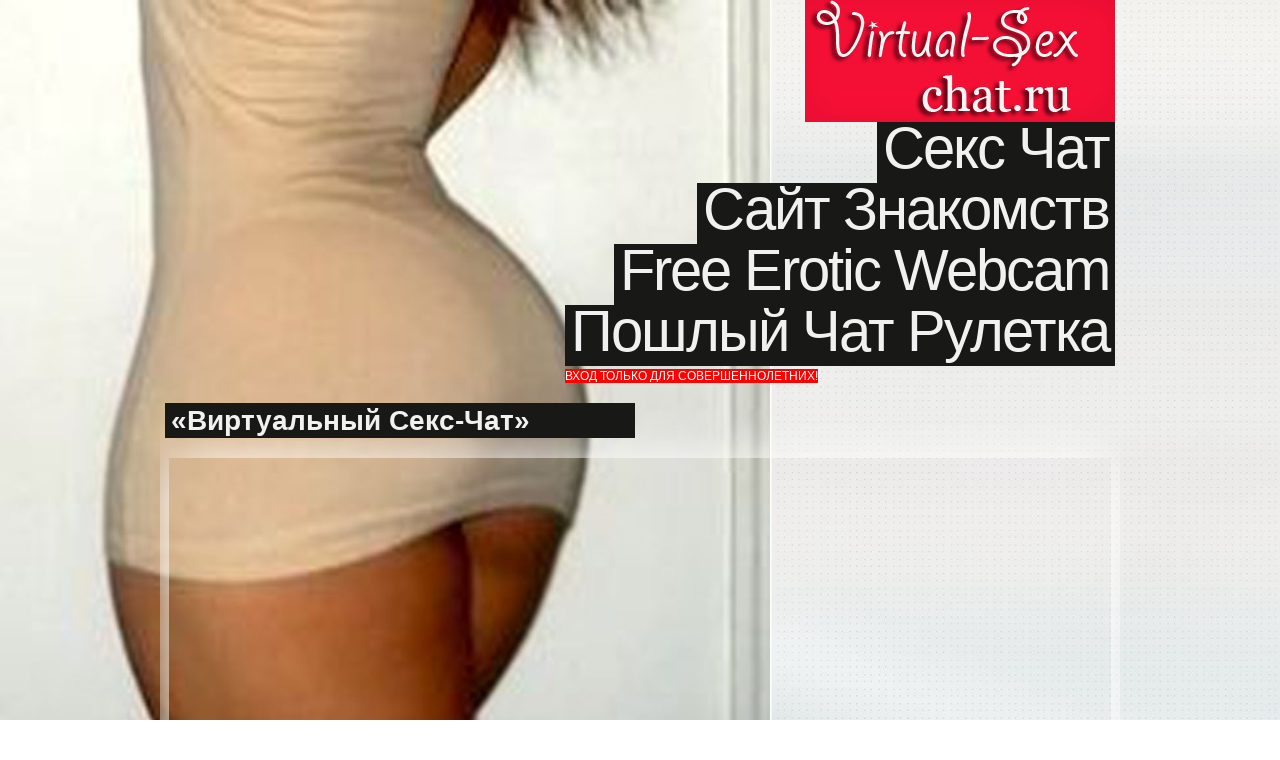

--- FILE ---
content_type: text/html; charset=windows-1251
request_url: https://virtual-sex-chat.ru/eblya-lesbiyanok-video.html
body_size: 5431
content:
<!DOCTYPE html>
<html lang="ru">
<head>
  <meta http-equiv="content-type" content="text/html; charset=windows-1251" />
  <title>Ебля лесбиянок видео</title>
  <meta name="keywords" content="эротический видео чат, ебля лесбиянок видео, секс видеочат, видеочат для взрослых" />
<meta name="description" content="Только тут жесткий ебля лесбиянок видео в режиме онлайн. Тебе необходимо зайти в ебля лесбиянок видео, и Вы имеете возможность получить удовольствие в новом видео-чате." />
  <link rel="stylesheet" href="/css/reset.css" type="text/css" media="all">
  <link rel="stylesheet" href="/css/grid.css" type="text/css" media="all">
  <link rel="stylesheet" href="/css/prettyPhoto.css" type="text/css" media="all">
  <link rel="stylesheet" href="/css/style.css" type="text/css" media="all">
  <link href="/rss/" type="application/rss+xml" rel="alternate" title="Новое на &laquo;Виртуальный Секс-Чат&raquo;">
  <script type="text/javascript" src="/css/jquery-1.4.2.min.js" ></script>
  <script type="text/javascript" src="/css/cufon-yui.js"></script> 
  	
  <script src="/css/jScrollHorizontalPane.js" type="text/javascript"></script>
  <script type="text/javascript" src="/css/jquery.mousewheel.js"></script>
  <script type="text/javascript" src="/css/script.js"></script>
  <script type="text/javascript" src="/css/bg.js"></script>
  <script type="text/javascript" src="/css/content_switch.js"></script>
  <script type="text/javascript" src="/css/jcarousellite.js"></script>
  <script type="text/javascript" src="/css/jquery.easing.1.3.js"></script>
  <script type="text/javascript" src="/css/superfish.js"></script>  
  <script type="text/javascript" src="/css/tabs.js"></script>
  <script type="text/javascript" src="/css/jquery.prettyPhoto.js"></script>
  <script type="text/javascript" src="/css/hover-image.js"></script>
  <script type="text/javascript" src="/css/contact-form.js"></script> 
 
  <!--[if lt IE 9]>
  	<script type="text/javascript" src="/css/html5.js"></script>
	<style type="text/css">
		.bg{ behavior: url("PIE.htc"); }
	</style>
  <![endif]-->
	
<script>
if((self.parent&&!(self.parent===self))&&(self.parent.frames.length!=0)){self.parent.location=document.location}
</script>
</head>

<body>
<div class="spinner"><div></div></div>
<div class="bg_img"><img src="/css/bg_img.jpg" alt=""></div>
	<div class="extra tabs">
		<div class="container_24">
			<!--header -->
			<header>
				<div class="grid_24">
					<div class="wrapper">
						<h5><a href="/" id="logo">Виртуальный Секс-Чат</a></h5>
					</div>
				<nav class="menu">
					<ul id="menu">
                <li><a href="https://rucamchat.com/virtual-sex-chat.html"><span></span><strong>Секс Чат</strong></a></li>
                <li><a href="https://www.love-need.ru/"><span></span><strong>Сайт Знакомств</strong></a></li> 
                <li><a href="https://eroshow.stream/"><span></span><strong>Free Erotic Webcam</strong></a></li>
                <li><a href="https://vibragame.org/chatroulette/"><span></span><strong>Пошлый Чат Рулетка</strong></a></li>
	<font color="white"><span style="background-color:red;">ВХОД ТОЛЬКО ДЛЯ СОВЕРШЕННОЛЕТНИХ!</span></font></ul>
					
				</nav>
				</div>
			</header>
			<!--header end-->
		</div>
			<!--content -->
		<div class="container_24">
			<article id="content">
				<!--catalog-->
						<div class="wrapper">
							<h2 class="grid_12">&laquo;Виртуальный Секс-Чат&raquo;</h2>
						</div>
						<br />

<style>@media only screen and (max-width:480px){.models .models_wrap{padding:0;}.about_chat{margin:0;}}.about_chat{text-align:center;display:block;font-size:1.5em;margin-inline-start:0px;margin-inline-end:0px;font-weight: bold;padding:10px;margin:15px 20px 0;background-color:#3c3747;text-shadow:-1px -1px 0 #4c4b4b, 1px -1px 0 #4c4b4b, -1px 1px 0 #4c4b4b, 1px 1px 0 #4c4b4b;}.model_mnu ul li {display:none;}.up_chat{padding-top:20px;}#wrapper{max-width:1200px;margin:0 auto;min-width:90% !important;}#coomeet_container{top:0!important;left:0!important;width:98%!important;min-height:100%!important;height:100vh!important;}</style>
<div id='coomeet_container' style='box-shadow:0 2px 50px #fff; width:100%; height:750px;padding:1px;margin:auto;'>
<script type='text/javascript'>
		var _coomeet = [];
_coomeet['PartnerId'] = 16372203305495;
		_coomeet['ChannelName'] = 'virtual-sex-chat';
		(function() {
			var coomeet = document.createElement('script'); coomeet.type = 'text/javascript'; coomeet.async = true;
			coomeet.src = 'https://iframe.coomeet.me/js/code.js';
			var s = document.getElementsByTagName('script')[0]; s.parentNode.insertBefore(coomeet, s);
		})();
	</script>
</div>


		 <table border="0" width="670"  align="center">

    <tr>
<td>

</td>
</tr>
</table> 
						
										<!--bottom-->
											<div class="clear w20"></div>
											
											<div class="wrapper">
							<h2 class="grid_8">Новости</h2>
							<h2 class="grid_12">О видеочате</h2>
						</div>
						
						<div class="wrapper">
							<div class="grid_8">
								<div class="box">
								<h3>Комплимент девушке ...</h3>
									<div id="poetry"></div>
									
									<h2 >Эро новости</h2>
									<ul class="news_itm"><li><a href="/news/Dnevnik-prostitutki-real-14-oktyabrya-2012-goda-264.html">Дневник проститутки(реал)14 октября 2012 года</a><br />Я – взрослая красивая женщина, меня зовут Лизавета, у меня 6 силиконовый размер груди, обалденная попа и красивые также накаченные губы, и я работаю проституткой</li><li><a href="/news/Chernushka-14-88-91.html">Чернушка – 14/88</a><br />Не знаю, какие слова я произнёс первыми при рождении: «НСДАП», «Слава России » или «Национал  социализм», то экстремизм во мне родился точно раньше меня</li><li><a href="/news/14-letnyaya-shlyuha-Anya-Chast-1-371.html">14 летняя шлюха Аня. Часть 1</a><br />Всем привет, меня зовут Аня Краснонос, я живу в Украине, город Запорожье) учусь в 66 школе</li><li><a href="/news/Rebusi-quot-cvetnoi-kapusti-quot-638.html">Ребусы &quot;цветной капусты&quot;</a><br />Вирус папилломы из года в год уносит немало жизней. Что думают о нем специалисты?</li>
<li><a href="/news/Papa-i-ya-mdash-Incest-S-sestroi-697.html">Папа и я &mdash; Инцест (С сестрой)</a><br />Я с папой возвращалась из деревни</li>
<li><a href="/news/Moi-mir-164.html">Мой мир</a><br />«Ты когда-нибудь испытывал это Когда ты можешь все и влияешь на все, абсолютно на все»</li>
<li><a href="/news/Tetya-Larisa-mdash-Fetish-Strapon-583.html">Тетя Лариса &mdash; Фетиш (Страпон)</a><br />Я приехал в город Горький на летние каникулы к своей бабушке</li>
<li><a href="/news/Yankina-popka-224.html">Янкина попка</a><br />Люблю я ее</li>
</ul>
									<br><script type="text/javascript" src="//yandex.st/share/share.js" charset="utf-8"></script>
<div class="yashare-auto-init" data-yashareL10n="ru" data-yashareType="icon" data-yashareQuickServices="yaru,vkontakte,facebook,twitter,odnoklassniki,moimir,lj,friendfeed,moikrug"></div> 
								</div>
							</div>
							<div class="grid_16">
								<div class="box">
									<div class="wrapper" id="vchat"></div>
									<div class="clear w20"></div>
									<div class="h1n1"><div class="content-images"><h1>&laquo;Ебля лесбиянок видео&raquo;</h1><p><img src="/images/img/92.jpg" alt="ебля лесбиянок видео" style="float:right;" /> Настоящий <strong>ебля лесбиянок <a href="http://ruscams-com.ru/" title="видео Ruscams" target="_parent">видео Ruscams</a></strong> поможет Вам отворить практически все скрытые комплексы и обрести усладу. Наряду с этим обусловлена лечебная функция взрослого video chatа для избранных. Человеку свойственно иметь комплексы, в том числе, боязни тесно связанные с трахом. Беседа в закрытом видеочате без регистрации, как профессия, целиком потайное и дает возможность одолеть и переплюнуть различные проблеммы. </p> <p> Не секрет то, что каждая клубничка в интернете заводит интуицию. Сегодня такие популярном видео-чаты с регистрацией теперь уже не смущают нас, а толкают на секс подвиги в реальном мире. Искони трах не был чем-то вульгарным. Парни еблись с разными партнершами, даже, формально, прилюдно. Вышеуказанное было воспринято гражданами штатно. </p> <p> Люди современем могут находить себе развлечения вовек. Стереотипный и образцовый, шаблонный секс и сношение надоедает. </p> <p><img src="/images/img/87.jpg" alt="" title="ебля лесбиянок видео" style="float:left;" /> Прихоть требует непривычности, непривычного, а также в таком роде, что, надо полагать, может переполошить аж вплоть до заедлого дрочера. Такого, как возбуждающий стриптиз в новом видео-чате без регистрации. В этом случае, вы получите возможность рассматреть полностью все девичьи сексуальные места. </p> <p> Ныне <strong>порно-видео чат без регистрации</strong> заходит большое множество сотен посетителей; они не считают в ебля лесбиянок видео что то ненормального. Так почему же Вы думаете, присоединяйся в закрытый видео чат немедленно. </p></div><ul class="new_pages_set"><li>0. <a href="/videochat/sex-chat-ai-ai.html">Секс чат ай ай</a></li><li>1. <a href="/seks-video-chat/porno-video-on-line-russkie-transvestiti.html">Порно видео онлайн русские трансвеститы</a></li><li>2. <a href="/sex-3d-chat.html">Секс 3d чат</a></li><li>3. <a href="/seks-video-chat/videochat-ruletka-com.html">Видеочат рулетка com</a></li><li>4. <a href="/video-malchiki-trahayutsya.html">Видео мальчики трахаются</a></li><li>5. <a href="/modeli/videochat-onlain-dlya-podrostkov.html">Видеочат онлайн для подростков</a></li><li>6. <a href="/videochat/video-chat-veb-kameri-s-neznakomcem.html">Видео чат веб камеры с незнакомцем</a></li><li>7. <a href="/eroticheskiy-chat/video-lesbiyanki-konchayut.html">Видео лесбиянки кончают</a></li><li><a href="/modeli/video-porono-chat.html">Видео пороно чат</a></li>
<li><a href="/videochat-devochki/video-incest-s-malchikami.html">Видео инцест с мальчиками</a></li>
<li><a href="/videochat/video-znakomstva-mail-ru.html">Видео знакомства майл ру</a></li>
<li><a href="/top-models-videochat/hrustalnii-malchik-video.html">Хрустальный мальчик видео</a></li>
<li><a href="/seks-video-chat/psihologiya-virtualnaya-lyubov.html">Психология виртуальная любовь</a></li>
</ul><div class="mdwc"></div></div>
								</div>
							</div>
						</div>
<!--end-->	
<div class="clear w20"></div>
			</article>
		</div>
		</div>
			<!--content end-->
		<div class="block"></div>
	</div>
	<div class="body1">
		<div class="container_24">
			<!--footer -->
			<footer>
				<span class="right">Ебля лесбиянок видео &copy; 2026  &nbsp;&nbsp;  <a href="/">Виртуальный Секс-Чат</a> <noindex><a href=javascript:void(0);  onclick="var wl=window;var host='';wl.location='/send_mail.php';">Связь с админом</a></noindex> <!-- hit.ua -->
<noindex><a rel='nofollow' href="/go/hit.ua/?x=71824" rel="nofollow" target='_blank'>
<script language="javascript" type="text/javascript"><!--
Cd=document;Cr="&"+Math.random();Cp="&s=1";
Cd.cookie="b=b";if(Cd.cookie)Cp+="&c=1";
Cp+="&t="+(new Date()).getTimezoneOffset();
if(self!=top)Cp+="&f=1";
//--></script>
<script language="javascript1.1" type="text/javascript"><!--
if(navigator.javaEnabled())Cp+="&j=1";
//--></script>
<script language="javascript1.2" type="text/javascript"><!--
if(typeof(screen)!='undefined')Cp+="&w="+screen.width+"&h="+
screen.height+"&d="+(screen.colorDepth?screen.colorDepth:screen.pixelDepth);
//--></script>
<script language="javascript" type="text/javascript"><!--
Cd.write("<img src='http://c.hit.ua/hit?i=71824&g=0&x=2"+Cp+Cr+
"&r="+escape(Cd.referrer)+"&u="+escape(window.location.href)+
"' border='0' wi"+"dth='1' he"+"ight='1'/>");
//--></script>
<noscript>
<img src='http://c.hit.ua/hit?i=71824&amp;g=0&amp;x=2' border='0'/>
</noscript></a></noindex>
<!-- / hit.ua -->
</span>
				<nav class="footer_menu">
					<ul id="footer_menu">
						<li><a href="/go/chat.love-need.ru/allrzd/0/" rel="nofollow">Девушки</a></li>
						<li><a href="/go/chat.love-need.ru/allrzd/3/" rel="nofollow">Парни</a></li>
						<li><a href="/go/chat.love-need.ru/allrzd/1/" rel="nofollow">Женщины</a></li>
						<li><a href="/go/chat.love-need.ru/allrzd/2/" rel="nofollow">Лесбиянки</a></li>
					</ul>
				</nav>
			</footer>
		</div>
</div>
<script type="text/javascript">
$(document).ready(function(){
var poet='/wid'+'get'+'s/rand'+'-quo'+'te/poe'+'try/';
var vcht='/wid'+'gets/'+'ran'+'d-quote'+'/vc'+'hat/';
var quote='/wi'+'dgets'+'/rand'+'-quote'+'/quo'+'te/';
$('#quote').load(quote);
$('#poetry').load(poet);
$('#vchat').load(vcht);
});
</script>
</body>
</html>

--- FILE ---
content_type: text/css
request_url: https://virtual-sex-chat.ru/css/prettyPhoto.css
body_size: 1431
content:
 
 
 div.dark_square .pp_left ,div.dark_square .pp_middle,div.dark_square .pp_right,div.dark_square .pp_content{background: url("contentPattern.png"/*tpa=http://livedemo00.template-help.com/wt_34634/images/prettyPhoto/dark_square/contentPattern.png*/) top left repeat;}
 div.dark_square .currentTextHolder{}
 div.dark_square .pp_description{ display:none !important}
 div.dark_square .pp_loaderIcon{background: url("loader.gif"/*tpa=http://livedemo00.template-help.com/wt_34634/images/prettyPhoto/dark_rounded/loader.gif*/) center center no-repeat;}
 div.dark_square .pp_content_container .pp_left{background: url("contentPattern.png"/*tpa=http://livedemo00.template-help.com/wt_34634/images/prettyPhoto/dark_square/contentPattern.png*/) top left repeat;}
 div.dark_square .pp_content_container .pp_right{background: url("contentPattern.png"/*tpa=http://livedemo00.template-help.com/wt_34634/images/prettyPhoto/dark_square/contentPattern.png*/) top right repeat;}
 div.dark_square .pp_expand{background: url("sprite.png"/*tpa=http://livedemo00.template-help.com/wt_34634/images/prettyPhoto/dark_square/sprite.png*/) -31px -26px no-repeat;cursor: pointer;}
 div.dark_square .pp_expand:hover{background: url("sprite.png"/*tpa=http://livedemo00.template-help.com/wt_34634/images/prettyPhoto/dark_square/sprite.png*/) -31px -47px no-repeat;cursor: pointer;}
 div.dark_square .pp_contract{background: url("sprite.png"/*tpa=http://livedemo00.template-help.com/wt_34634/images/prettyPhoto/dark_square/sprite.png*/) 0 -26px no-repeat;cursor: pointer;}
 div.dark_square .pp_contract:hover{background: url("sprite.png"/*tpa=http://livedemo00.template-help.com/wt_34634/images/prettyPhoto/dark_square/sprite.png*/) 0 -47px no-repeat;cursor: pointer;}
 div.dark_square .pp_close{width:27px;height:27px; background:url("close.gif"/*tpa=http://livedemo00.template-help.com/wt_34634/images/close.gif*/) 0 0 no-repeat;cursor: pointer;}
 div.dark_square #pp_full_res .pp_inline{}
 div.dark_square .pp_gallery a.pp_arrow_previous,div.dark_square .pp_gallery a.pp_arrow_next{margin-top:12px !important;}
 div.dark_square .pp_nav .pp_play{background: url("sprite.png"/*tpa=http://livedemo00.template-help.com/wt_34634/images/prettyPhoto/dark_square/sprite.png*/) -1px -100px no-repeat;height:15px;width:14px;}
 div.dark_square .pp_nav .pp_pause{background: url("sprite.png"/*tpa=http://livedemo00.template-help.com/wt_34634/images/prettyPhoto/dark_square/sprite.png*/) -24px -100px no-repeat;height:15px;width:14px;}
 div.dark_square .pp_arrow_previous{background: url("sprite.png"/*tpa=http://livedemo00.template-help.com/wt_34634/images/prettyPhoto/dark_square/sprite.png*/) 0 -71px no-repeat;}
 div.dark_square .pp_arrow_previous.disabled{background-position:0 -87px;cursor:default;}
 div.dark_square .pp_arrow_next{background: url("sprite.png"/*tpa=http://livedemo00.template-help.com/wt_34634/images/prettyPhoto/dark_square/sprite.png*/) -22px -71px no-repeat;}
 div.dark_square .pp_arrow_next.disabled{background-position: -22px -87px;cursor:default;}
 div.dark_square .pp_next:hover{}
 div.dark_square .pp_previous:hover{}
 
 
 div.pp_pic_holder a:focus{outline:none;}
 div.pp_overlay{background:#000;display: none;left:0;position:absolute;top:0;width:100%;z-index:9500;}
 div.pp_pic_holder{display: none;position:absolute;width:100px;z-index:10000;}
 .pp_top{height:20px;position: relative;}
 * html .pp_top{padding:0 20px;}
 .pp_top .pp_left{height:20px;left:0;position:absolute;width:20px;}
 .pp_top .pp_middle{height:20px;left:20px;position:absolute;right:20px;}
 * html .pp_top .pp_middle{left:0;position: static;}
 .pp_top .pp_right{height:20px;left:auto;position:absolute;right:0;top:0;width:20px;}
 .pp_content{height:40px;}
 .pp_fade{display: none;}
 .pp_content_container{position: relative;text-align: left;width:100%;}
 .pp_content_container .pp_left{padding-left:20px;}
 .pp_content_container .pp_right{padding-right:20px;}
 .pp_content_container .pp_details{float: left;margin:10px 0 2px 0;}
 .pp_description{display: none;margin:0 0 5px 0;}
 .pp_nav{ display:none !important}
 .pp_nav p{float: left;margin:2px 4px;}
 .pp_nav .pp_play,.pp_nav .pp_pause{float: left;margin-right:4px;text-indent: -10000px;}
 a.pp_arrow_previous,a.pp_arrow_next{display:block;float: left;height:15px;margin-top:3px;overflow: hidden;text-indent: -10000px;width:14px;}
 .pp_hoverContainer{position:absolute;top:0;width:100%;z-index:0; display:block !important}
 .pp_gallery{left:50%;margin-top: -50px;position:absolute;z-index:10000;}
 .pp_gallery ul{float: left;height:35px;margin:0 0 0 5px;overflow: hidden;padding:0;position: relative;}
 .pp_gallery ul a{border:1px #000 solid;border:1px rgba(0,0,0,0.5) solid;display:block;float: left;height:33px;overflow: hidden;}
 .pp_gallery ul a:hover,.pp_gallery li.selected a{border-color:#fff;}
 .pp_gallery ul a img{border:0;}.pp_gallery li{display:block;float: left;margin:0 5px 0 0;}
 .pp_gallery li.default a{background: url("default_thumbnail.gif"/*tpa=http://livedemo00.template-help.com/wt_34634/images/prettyPhoto/facebook/default_thumbnail.gif*/) 0 0 no-repeat;display:block;height:33px;width:50px;}
 .pp_gallery li.default a img{display: none;}
 .pp_gallery .pp_arrow_previous,.pp_gallery .pp_arrow_next{margin-top:7px !important;}
 a.pp_next{ position:absolute; display:block; width:100px; right:-100px; height:100%; background:url("marker_right.png"/*tpa=http://livedemo00.template-help.com/wt_34634/images/marker_right.png*/) center center no-repeat;text-indent: -10000px; visibility:visible !important}
 a.pp_previous{ position:absolute; width:100px; left:-100px; background:url("marker_left.png"/*tpa=http://livedemo00.template-help.com/wt_34634/images/marker_left.png*/) center center no-repeat;display:block;height:100%;text-indent: -10000px; visibility:visible !important}
 a.pp_expand,a.pp_contract{cursor: pointer;display: none;height:20px;position:absolute;right:30px;text-indent: -10000px;top:10px;width:20px;z-index:20000;}
 a.pp_close{display:block;text-indent: -10000px; position:absolute; top:-20px; right:0}
 .pp_bottom{height:20px;position: relative;}
 * html .pp_bottom{padding:0 20px;}
 .pp_bottom .pp_left{height:20px;left:0;position:absolute;width:20px;}
 .pp_bottom .pp_middle{height:20px;left:20px;position:absolute;right:20px;}
 * html .pp_bottom .pp_middle{left:0;position: static;}
 .pp_bottom .pp_right{height:20px;left:auto;position:absolute;right:0;top:0;width:20px;}
 .pp_loaderIcon{display:block;height:24px;left:50%;margin: -12px 0 0 -12px;position:absolute;top:50%;width:24px;}
 #pp_full_res{ position:relative; z-index:1}
 #pp_full_res .pp_inline{text-align: left;}
 #pp_full_res .pp_inline p{}
 div.ppt{margin:0 0 5px 15px;z-index:9999;}
 .clearfix:after{content: ".";display:block;height:0;clear:both;visibility: hidden;}
 .clearfix {display: inline-block;}
 * html .clearfix {height:1%;}
 .clearfix {display:block;}
 


--- FILE ---
content_type: application/javascript
request_url: https://virtual-sex-chat.ru/css/content_switch.js
body_size: 1574
content:
/*0.2*/
;(function($){
	$.fn.navs=function(opt){
		if(opt===undefined)
			opt={}
		this.each(function(){
			var th=$(this),
				data=th.data('navs'),
				_={
					enable:true,
					activeCl:'active',
					event:'click',
					backLink:'a[data-type=back]',
					closeLink:'a[data-type=close]',
					blockSame:true,
					useHash:false,
					contRetFalse:false,
					hover:true,
					preFu:function(){
						_.n=-1
						_.curr=false
						_.li.each(function(i){
							var th=$(this)
							th.data({num:i})
							if(th.hasClass(_.activeCl))
								_.n=i,
								_.curr=th,
								_.hoverIn(th)
						})
					},
					refreshFu:function(){
						if(!_.enable)
							return false
						_.li.each(function(i){
							var th=$(this),
								tmp
							if(th.hasClass(_.activeCl))
								_.curr=th,
								_.n=th.data('num')
						})
						
						if(_.curr)
							_.hoverIn(_.curr)
							
						_.li.not(_.curr).each(function(){
							var th=$(this)
							_.hoverOut(th)							
						})
					},
					changeFu:function(n,param){
						param=param||n
						if(!_.enable)
							return false
						if(n==_.n&&_.blockSame)
							return false
							
						_.prev=_.n

						_.li.removeClass(_.activeCl)
						_.li.each(function(i){
							var th=$(this)
							if(typeof n=='number')
								if(n==i)
									th.addClass(_.activeCl),
									_.n=i
							if(typeof n=='string')
								if(n==th.attr('href'))
									th.addClass(_.activeCl),
									_.n=i
						})
						_.refreshFu()
						_.onChangeFu(param)
					},
					onChangeMas:[],
					onChangeFu:function(param){
						$(_.onChangeMas).each(function(){
							if(typeof this=='function')
								this.call(_.me,param,_)
						})
					},
					nextFu:function(){
						var n=_.n
						_.changeFu(++n<_.li.length?n:0)
					},
					prevFu:function(){
						var n=_.n
						_.changeFu(--n>=0?n:_.li.length-1)
					},
					controlsFu:function(){
						_.li.each(function(i){
							var li=$(this)
							$('>a',li)
								.bind(_.event,function(){
									_.changeFu(i)
									if(_.contRetFalse)
										return false
								})									
						})
					},
					navFu:function(){
						$(_.backLink)
							.live(_.event,function(){
								if(!_.enable)
									return false
								_.backFu()
								return false
							})
						$(_.closeLink)
							.live(_.event,function(){
								if(!_.enable)
									return false
								_.closeFu()
							})
					},
					backFu:function(){
						location.hash=_.prevHash
					},
					closeFu:function(){
						var n=_.n
						_.prev=n
						_.n=-1
						_.curr=false
						_.li.removeClass(_.activeCl)
						_.li.each(function(){_.hoverOut($(this))})
						_.onChangeFu('close')
					},
					hoverFu:function(){
						_.li.each(function(i){
							$('>a',this)
								.bind('mouseenter',function(){
									if(_.enable)
										if(_.hover&&!_.li.eq(i).hasClass(_.activeCl))
											_.hoverIn(_.li.eq(i))
								})
								.bind('mouseleave',function(){
									if(_.enable)
										if(_.hover&&!_.li.eq(i).hasClass(_.activeCl))
											_.hoverOut(_.li.eq(i))
								})
						})
					},
					hashFu:function(){
						$(window)
							.bind('hashchange',function(){
								if(!_.enable)
									return false
								_.prevHash=_.hash
								_.hash=location.hash
								if(location.hash.slice(0,2)=='#!')
									_.hashChFu()
							})
					},
					hashChFu:function(){
						var ch=false
						
						_.li.each(function(i){
							var tmp=$('>a',this).attr('href')
							if(tmp==location.hash)
								_.changeFu(i,location.hash),
								ch=true
						})
						if(!ch)
							_.prev=_.n,
							_.n=-1,
							_.curr=false,
							_.li.removeClass(_.activeCl),
							_.li.each(function(){_.hoverOut($(this))}),
							_.onChangeFu(location.hash)
					},
					init:function(){
						_.me=this
						_.ul=$('>ul',_.me)
						_.li=$('>li',_.ul)
						
						_.preFu()
						if(_.useHash)
							_.hashFu()
						else
							_.controlsFu()
						_.navFu()
						_.hoverFu()
						_.hoverOut(_.li)
						_.refreshFu()
						if(location.hash.slice(0,2)=='#!'){
							var hash=location.hash
							location.hash=''
							location.hash=hash
						}
							
					},
					hoverIn:function(){},
					hoverOut:function(){}
				}
			if(!data)
				(typeof opt=='object'?$.extend(_,opt):_).init.call(th),
				th.data({navs:_}),
				data=_
			else
				_=typeof opt=='object'?$.extend(data,opt):data
			if(typeof opt=='number')
				_.changeFu(opt)
			if(typeof opt=='string')
				if(opt=='prev'||opt=='next'||opt=='close'||opt=='back')
					_[opt+'Fu']()
				else
					if(opt.slice(0,2)=='#!')
						location.hash=opt

			if(typeof opt=='function')
				_.onChangeMas.push(opt)
			if(typeof opt=='boolean')
				_.enable=opt
		})
		return this
	}
	
	$.fn.cont_sw=function(opt){
		if(opt===undefined)
			opt={}
		this.each(function(){
			var th=$(this),
				data=th.data('cont_sw'),
				_={
					enable:true,
					blockSame:true,
					duration:800,
					easing:'linear',
					preFu:function(){
						_.li.hide()
					},
					showFu:function(){
						_.next
							.css({opacity:0})
							.show()
							.stop()
							.animate({
								opacity:1
							},{
								duration:_.duration,
								easing:_.easing
							})
					},
					hideFu:function(){
						_.li.hide()
					},
					nextFu:function(){
						var n=_.n
					_.changeFu(++n<_.li.length?n:0)
					},
					prevFu:function(){
						var n=_.n
						_.changeFu(--n>=0?n:_.li.length-1)
					},
					navFu:function(str){
						if(_.prevStr==str)
							return false
						_.prevStr=str
						_.li.each(function(i){
							var th=$(this)
							if(th.attr('id')==str.slice(3))
								_.next=th,
								_.prev=_.n,
								_.n=i,
								_.hideFu(),
								_.showFu()
						})						
					},
					closeFu:function(){
						if(_.prevStr=='close')
							return false
						_.n=-1
						_.prevStr='close'
						_.hideFu()
					},
					backFu:function(){
						_.changeFu(_.prev)
					},
					changeFu:function(n){
						if(!_.enable)
							return false
						if(n==_.n&&_.blockSame)
							return false
						var fu=function(){
							_.prev=_.n
							_.n=n
							_.next=_.li.eq(n)
							_.hideFu(_)
							_.showFu(_)
							_.onChangeFu(n)
						}
						$.when(_.li).then(fu)
					},
					onChangeMas:[],
					onChangeFu:function(param){
						$(_.onChangeMas).each(function(){
							if(typeof this=='function')
								this.call(_.me,param,_)
						})
					},
					init:function(){
						_.me=this
						_.ul=$('>ul',_.me)
						_.li=$('>li',_.ul)
						
						_.preFu()
					}
				}
			if(!data)
				(typeof opt=='object'?$.extend(_,opt):_).init.call(th),
				th.data({cont_sw:_}),
				data=_
			else
				_=typeof opt=='object'?$.extend(data,opt):data
			
			if(typeof opt=='number')
				_.changeFu(opt)

			if(typeof opt=='string')
				if(opt=='prev'||opt=='next'||opt=='close'||opt=='back')
					_[opt+'Fu']()
				else
					if(opt.slice(0,2)=='#!')
						_.navFu(opt)

			if(typeof opt=='function')
				_.onChangeMas.push(opt)
			if(typeof opt=='boolean')
				_.enable=opt
		})
		return this
	}
})(jQuery)